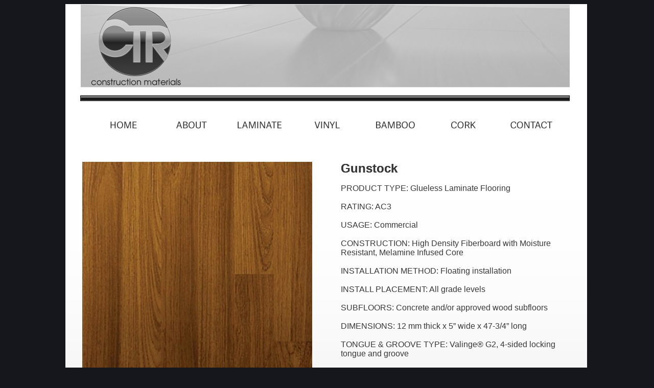

--- FILE ---
content_type: text/html
request_url: http://ctrconstructionmaterials.com/Lam_Gunstock.html
body_size: 4313
content:
<!DOCTYPE html PUBLIC "-//W3C//DTD XHTML 1.0 Transitional//EN" "http://www.w3.org/TR/xhtml1/DTD/xhtml1-transitional.dtd">
<html xmlns="http://www.w3.org/1999/xhtml"><!-- InstanceBegin template="/Templates/Laminate Product.dwt" codeOutsideHTMLIsLocked="false" -->
<head>
<meta name="description" content="CTR Construction Materials is a distributor of top quality flooring products. Made from the best raw materials, both local and international, CTR Construction Materials provide customers with an extensive array of flooring options and styles not found anywhere else." />

<meta http-equiv="Content-Type" content="text/html; charset=UTF-8" />
<!-- InstanceBeginEditable name="doctitle" -->
<title>CTR Construction Materials</title>
<!-- InstanceEndEditable -->
<style type="text/css">
#apDiv79 {
	position: absolute;
	width: 451px;
	height: 851px;
	z-index: 8;
	left: 34px;
	top: 94px;
}
</style>
<style type="text/css">
#apDiv66 {	position:absolute;
	width:423px;
	height:66px;
	z-index:8;
	left: 532px;
	top: -171px;
}
</style>
<style type="text/css">
#apDiv68 {	position:absolute;
	width:423px;
	height:66px;
	z-index:8;
	left: 532px;
	top: -171px;
}
</style>
<style type="text/css">






body {
	background-color: #15171D;
	background-image: url();
	background-repeat: repeat;
}
#apDiv1 {
	position: relative;
	width: 1024px;
	height: 1024px;
	z-index: 1;
	margin-top: 0px;
	margin-right: auto;
	margin-bottom: 0px;
	margin-left: auto;
}
#apDiv2 {
	position: absolute;
	width: 959px;
	height: 175px;
	z-index: 1;
	left: 34px;
	top: 947px;
	text-align: center;
}
#apDiv3 {
	position: absolute;
	width: 240px;
	height: 140px;
	z-index: 2;
	left: 36px;
	top: 553px;
	text-align: center;
}
#apDiv4 {
	position: absolute;
	width: 240px;
	height: 140px;
	z-index: 3;
	left: 393px;
	top: 553px;
}
#apDiv5 {
	position: absolute;
	width: 240px;
	height: 140px;
	z-index: 4;
	left: 751px;
	top: 553px;
	text-align: center;
}
#apDiv6 {
	position: absolute;
	width: 616px;
	height: 378px;
	z-index: 5;
	left: 44px;
	top: 531px;
	text-align: center;
}
#apDiv7 {
	position: absolute;
	width: 288px;
	height: 157px;
	z-index: 6;
	left: 554px;
	top: 806px;
	font-family: Arial, Helvetica, sans-serif;
	text-align: center;
}
#apDiv8 {
	position: absolute;
	width: 148px;
	height: 181px;
	z-index: 7;
	left: 845px;
	top: 791px;
	line-height: 50px;
}
#apDiv9 {
	position: absolute;
	width: 954px;
	height: 162px;
	z-index: 8;
	left: 33px;
	top: 940px;
}
#apDiv10 {
	position: absolute;
	width: 433px;
	height: 230px;
	z-index: 9;
	left: 561px;
	top: 841px;
	text-align: center;
}
#apDiv11 {
	position:absolute;
	width:1001px;
	height:23px;
	z-index:10;
	left: 1px;
	top: 203px;
	text-align: center;
}
#apDiv12 {
	position:absolute;
	width:1024px;
	height:168px;
	z-index:1;
	top: 0px;
}
#apDiv13 {
	position:absolute;
	width:200px;
	height:115px;
	z-index:1;
	top: 0px;
}
#apDiv14 {
	position:absolute;
	width:512px;
	height:12px;
	z-index:1;
	top: 191px;
}
#apDiv15 {
	position:absolute;
	width:511px;
	height:84px;
	z-index:2;
	top: 192px;
	left: 514px;
	background-color: #000000;
}
#apDiv16 {
	position:absolute;
	width:93px;
	height:21px;
	z-index:3;
	left: 537px;
	top: 159px;
	text-align: center;
}
#apDiv17 {
	position:absolute;
	width:511px;
	height:207px;
	z-index:1;
	top: 238px;
	background-color: #000000;
	left: 0px;
	text-align: center;
}
#apDiv18 {
	position:absolute;
	width:226px;
	height:250px;
	z-index:4;
	left: 800px;
	top: 192px;
}
#apDiv19 {
	position:absolute;
	width:508px;
	height:164px;
	z-index:4;
	left: 0px;
	top: 468px;
}
#apDiv20 {
	position:absolute;
	width:504px;
	height:347px;
	z-index:5;
	left: 516px;
	top: 285px;
}
#apDiv21 {
	position:absolute;
	width:373px;
	height:199px;
	z-index:4;
	left: 648px;
	top: 245px;
}
#apDiv22 {
	position:absolute;
	width:200px;
	height:115px;
	z-index:5;
}
#apDiv23 {
	position:absolute;
	width:286px;
	height:134px;
	z-index:5;
	left: 695px;
	top: 274px;
	text-align: center;
}
#apDiv24 {
	position:absolute;
	width:219px;
	height:339px;
	z-index:6;
	left: 792px;
	top: 253px;
}
#apDiv25 {
	position:absolute;
	width:222px;
	height:45px;
	z-index:7;
	left: 792px;
	top: 613px;
}
#apDiv26 {
	position:absolute;
	width:606px;
	height:486px;
	z-index:1;
	left: 15px;
	top: 264px;
}
#apDiv27 {
	position:absolute;
	width:595px;
	height:472px;
	z-index:0;
	left: 15px;
	top: 283px;
}
#apDiv28 {
	position:absolute;
	width:459px;
	height:409px;
	z-index:8;
	left: 267px;
	top: 242px;
}
#apDiv29 {
	position:absolute;
	width:200px;
	height:21px;
	z-index:9;
	left: 24px;
	top: 286px;
	text-align: center;
}
#apDiv30 {
	position:absolute;
	width:200px;
	height:21px;
	z-index:10;
	left: 25px;
	top: 326px;
	text-align: center;
}
#apDiv31 {
	position:absolute;
	width:200px;
	height:20px;
	z-index:11;
	left: 24px;
	top: 368px;
	text-align: center;
}
#apDiv32 {
	position:absolute;
	width:200px;
	height:18px;
	z-index:12;
	left: 24px;
	top: 408px;
	text-align: center;
}
#apDiv33 {
	position:absolute;
	width:200px;
	height:20px;
	z-index:13;
	left: 25px;
	top: 447px;
	text-align: center;
}
#apDiv34 {
	position:absolute;
	width:200px;
	height:21px;
	z-index:14;
	left: 24px;
	top: 488px;
	text-align: center;
}
#apDiv35 {
	position:absolute;
	width:438px;
	height:258px;
	z-index:15;
	left: 291px;
	top: 402px;
}
#apDiv36 {
	position: absolute;
	width: 956px;
	height: 38px;
	z-index: 6;
	left: 34px;
	top: 218px;
	text-align: center;
}
#apDiv37 {
	position: absolute;
	width: 1024px;
	height: 1147px;
	z-index: 2;
	left: -1px;
	top: 214px;
}
#apDiv38 {
	position:absolute;
	width:149px;
	height:23px;
	z-index:3;
	left: 846px;
	top: 213px;
	text-align: center;
}td img {display: block;}td img {display: block;}td img {display: block;}td img {display: block;}td img {display: block;}
</style>
<style type="text/css">
#apDiv39 {
	position:absolute;
	width:145px;
	height:24px;
	z-index:4;
	left: 827px;
	top: 112px;
	text-align: center;
}
#apDiv40 {
	position:absolute;
	width:988px;
	height:24px;
	z-index:5;
	left: 18px;
	top: 862px;
	text-align: center;
}
#apDiv41 {
	position: absolute;
	width: 1016px;
	height: 45px;
	z-index: 5;
	left: 4px;
	top: 1370px;
	text-align: center;
}
</style>
<style type="text/css">
#apDiv42 {
	position:absolute;
	width:672px;
	height:220px;
	z-index:6;
	left: 325px;
	top: 247px;
}
#apDiv43 {
	position:absolute;
	width:673px;
	height:96px;
	z-index:2;
	top: 238px;
}
#apDiv44 {
	position:absolute;
	width:401px;
	height:131px;
	z-index:1;
	left: 585px;
	top: -233px;
}
#apDiv46 {
	position:absolute;
	width:363px;
	height:116px;
	z-index:2;
	left: 741px;
	top: 31px;
}
#apDiv47 {
	position:absolute;
	width:1022px;
	height:133px;
	z-index:6;
	left: 2px;
	top: 15px;
}
#apDiv48 {
	position:absolute;
	width:666px;
	height:197px;
	z-index:1;
	left: 303px;
	top: 14px;
}
#apDiv49 {
	position:absolute;
	width:669px;
	height:98px;
	z-index:2;
	left: 298px;
	top: 239px;
}
#apDiv50 {
	position:absolute;
	width:394px;
	height:274px;
	z-index:3;
	left: 294px;
	top: 336px;
	text-align: center;
}
#apDiv51 {
	position:absolute;
	width:245px;
	height:254px;
	z-index:7;
	left: 35px;
	top: 251px;
}
#apDiv52 {
	position:absolute;
	width:270px;
	height:350px;
	z-index:7;
	left: 26px;
	top: 250px;
}
#apDiv53 {
	position:absolute;
	width:225px;
	height:348px;
	z-index:7;
	left: 47px;
	top: 252px;
}
#apDiv55 {
	position:absolute;
	width:213px;
	height:267px;
	z-index:2;
	left: 161px;
	top: 265px;
}
#apDiv56 {
	position:absolute;
	width:221px;
	height:340px;
	z-index:7;
	left: 45px;
	top: 251px;
}
#apDiv67 {	position:absolute;
	width:186px;
	height:264px;
	z-index:1;
	left: 34px;
	top: -12px;
	text-align: center;
}
#apDiv57 {
	position:absolute;
	width:860px;
	height:56px;
	z-index:7;
	left: 14px;
	top: 443px;
}
a:link {
	text-decoration: none;
}
a:visited {
	text-decoration: none;
}
a:hover {
	text-decoration: none;
}
a:active {
	text-align: center;
	text-decoration: none;
}
#apDiv59 {
	position:absolute;
	width:785px;
	height:78px;
	z-index:2;
	left: 232px;
	top: 956px;
}
#apDiv45 {
	position:absolute;
	width:213px;
	height:213px;
	z-index:8;
	left: 0px;
	top: 234px;
}
</style>
<script type="text/javascript">
function MM_preloadImages() { //v3.0
  var d=document; if(d.images){ if(!d.MM_p) d.MM_p=new Array();
    var i,j=d.MM_p.length,a=MM_preloadImages.arguments; for(i=0; i<a.length; i++)
    if (a[i].indexOf("#")!=0){ d.MM_p[j]=new Image; d.MM_p[j++].src=a[i];}}
}
function MM_swapImgRestore() { //v3.0
  var i,x,a=document.MM_sr; for(i=0;a&&i<a.length&&(x=a[i])&&x.oSrc;i++) x.src=x.oSrc;
}
function MM_findObj(n, d) { //v4.01
  var p,i,x;  if(!d) d=document; if((p=n.indexOf("?"))>0&&parent.frames.length) {
    d=parent.frames[n.substring(p+1)].document; n=n.substring(0,p);}
  if(!(x=d[n])&&d.all) x=d.all[n]; for (i=0;!x&&i<d.forms.length;i++) x=d.forms[i][n];
  for(i=0;!x&&d.layers&&i<d.layers.length;i++) x=MM_findObj(n,d.layers[i].document);
  if(!x && d.getElementById) x=d.getElementById(n); return x;
}

function MM_swapImage() { //v3.0
  var i,j=0,x,a=MM_swapImage.arguments; document.MM_sr=new Array; for(i=0;i<(a.length-2);i+=3)
   if ((x=MM_findObj(a[i]))!=null){document.MM_sr[j++]=x; if(!x.oSrc) x.oSrc=x.src; x.src=a[i+2];}
}
</script>
<style type="text/css">
body,td,th {
	color: #FFF;
}
</style>

<style type="text/css">
#apDiv54 {
	position:absolute;
	width:819px;
	height:385px;
	z-index:1;
	left: 95px;
	top: 16px;
}
#apDiv58 {
	position:absolute;
	width:200px;
	height:115px;
	z-index:2;
	left: 89px;
	top: 435px;
}
#apDiv60 {
	position:absolute;
	width:200px;
	height:115px;
	z-index:3;
	left: 306px;
	top: 435px;
}
#apDiv61 {
	position:absolute;
	width:200px;
	height:115px;
	z-index:4;
	left: 521px;
	top: 435px;
}
#apDiv62 {
	position:absolute;
	width:200px;
	height:115px;
	z-index:5;
	left: 737px;
	top: 436px;
}
</style>
<style type="text/css">
#apDiv69 {
	position:absolute;
	width:171px;
	height:35px;
	z-index:7;
	left: 68px;
	top: 763px;
}
#apDiv70 {
	position:absolute;
	width:399px;
	height:22px;
	z-index:8;
	left: 68px;
	top: 801px;
}
</style>
<style type="text/css">
#apDiv63 {
	position:absolute;
	width:120px;
	height:25px;
	z-index:1;
	left: 885px;
	top: -61px;
}
#apDiv64 {
	position:absolute;
	width:646px;
	height:447px;
	z-index:1;
	left: 179px;
	top: 188px;
}
#apDiv65 {
	position:absolute;
	width:200px;
	height:115px;
	z-index:2;
	left: 186px;
	top: 47px;
}
</style>
<style type="text/css">
@import url("ctrfloor.css");

#apDiv72 {
	position: absolute;
	width: 0px;
	height: 28px;
	z-index: 5;
	left: 38px;
	top: 318px;
}
#apDiv89 {
	position: absolute;
	width: 451px;
	height: 661px;
	z-index: 0;
	left: 540px;
	top: 94px;
}
#apDiv71 {	position: absolute;
	width: 306px;
	height: 192px;
	z-index: 0;
	left: 293px;
	top: 673px;
}
#apDiv73 {	position: absolute;
	width: 306px;
	height: 192px;
	z-index: 0;
	left: 293px;
	top: 673px;
}
#apDiv74 {	position: absolute;
	width: 240px;
	height: 140px;
	z-index: 3;
	left: 319px;
	top: 558px;
}
#apDiv75 {	position: absolute;
	width: 240px;
	height: 140px;
	z-index: 3;
	left: 319px;
	top: 558px;
}
#apDiv76 {	position: absolute;
	width: 240px;
	height: 140px;
	z-index: 5;
	left: 115px;
	top: 706px;
	text-align: center;
}
#apDiv77 {	position: absolute;
	width: 240px;
	height: 140px;
	z-index: 5;
	left: 115px;
	top: 706px;
	text-align: center;
}
#apDiv78 {	position: absolute;
	width: 306px;
	height: 192px;
	z-index: 0;
	left: 293px;
	top: 673px;
}
#apDiv80 {	position: absolute;
	width: 193px;
	height: 142px;
	z-index: 8;
	left: 34px;
	top: 998px;
}
#apDiv81 {	position: absolute;
	width: 959px;
	height: 170px;
	z-index: 9;
	left: 35px;
	top: 947px;
	text-align: center;
}
</style>
<!-- InstanceBeginEditable name="head" -->
<!-- InstanceEndEditable -->
</head>

<body onload="MM_preloadImages('images/CTRtabs_8.jpg','images/CTRtabs_12.jpg','images/CTRtabs_10.jpg','images/CTRtabs_6.jpg','images/CTRtabs_4.jpg','images/CTRtabs_2.jpg','images/CTRtabs_0.jpg')">
<span class="GrMEDAR"></span>
<div class="MenuBarActive" id="apDiv1">
  <div class="LTgraysmall" id="apDiv41"><span class="WhiteSm"><a href="index.html" class="WhiteSm">Home</a></span> | <span class="WhiteSm"><a href="Contact.html" class="WhiteSm">Contact</a></span> <span class="WhiteSm">|</span> <span class="WhiteSm">CTR Construction Materials  |  Privacy Policy | Phone: 404-437-3703</span> <br />
  <span class="WhiteSm">Site Designed By: <a href="http://www.viziongraphics.net/index.html" target="_blank" class="WhiteSm">www.viziongraphics.com</a></span></div>
  <div id="apDiv36"><a href="index.html" onmouseout="MM_swapImgRestore()" onmouseover="MM_swapImage('Image10','','images/CTRtabs_8.jpg',1)"><img src="images/CTRtabs_9.jpg" alt="" width="133" height="38" id="Image10" /></a><a href="About.html" onmouseout="MM_swapImgRestore()" onmouseover="MM_swapImage('Image11','','images/CTRtabs_12.jpg',1)"><img src="images/CTRtabs_13.jpg" alt="" width="133" height="38" id="Image11" /></a><a href="Laminate.html" onmouseout="MM_swapImgRestore()" onmouseover="MM_swapImage('Image12','','images/CTRtabs_10.jpg',1)"><img src="images/CTRtabs_11.jpg" alt="" width="133" height="38" id="Image12" /></a><a href="Vinyl.html" onmouseout="MM_swapImgRestore()" onmouseover="MM_swapImage('Image13','','images/CTRtabs_6.jpg',1)"><img src="images/CTRtabs_7.jpg" alt="" width="133" height="38" id="Image13" /></a><a href="Bamboo.html" onmouseout="MM_swapImgRestore()" onmouseover="MM_swapImage('Image14','','images/CTRtabs_4.jpg',1)"><img src="images/CTRtabs_5.jpg" alt="" width="133" height="38" id="Image14" /></a><a href="Cork.html" onmouseout="MM_swapImgRestore()" onmouseover="MM_swapImage('Image15','','images/CTRtabs_2.jpg',1)"><img src="images/CTRtabs_3.jpg" alt="" width="133" height="38" id="Image15" /></a><a href="Contact.html" onmouseout="MM_swapImgRestore()" onmouseover="MM_swapImage('Image16','','images/CTRtabs_0.jpg',1)"><img src="images/CTRtabs_1.jpg" alt="" width="133" height="38" id="Image16" /></a></div>
<div class="BLsmallVER" id="apDiv37"><!-- InstanceBeginEditable name="EditRegion1" -->
  <div id="apDiv79"><img src="floor images/Laminate/milescollection_gunstock_large.jpg" width="450" height="450" alt=""/><strong class="Grsmll">Highlights:</strong>
<p align="justify"><span class="GrayMainMed" align="left">High quality, mirror-finish technology provides premium visuals without the premium price.<br />
        <br />
        Ultra high-fidelity European print film provides the most realistic visuals available in any laminate floor.<br />
        <br />
        Valinge® G2 locking tongue and groove makes installation a breeze.<br />
        <br />
        AC3 rating means True Timber is suitable for all residential usage (except full bathrooms) and light commercial installations.<br />
        <br />
        12 mm thick with premium quality high density fiberboard (HDF) core and balancing back layer.<br />
        <br />
        10 Year Commercial Warranty</span></p>
  </div>
<!-- InstanceEndEditable -->
  <div id="apDiv72"></div>
  <!-- InstanceBeginEditable name="EditRegion2" -->
  <div id="apDiv89">
    <div align="left"><strong class="GrMEDAR">Gunstock</strong>
      <p class="GrayMainMed">PRODUCT TYPE: Glueless Laminate Flooring <br />
        <br />
        RATING: AC3 <br />
  <br />
        USAGE: Commercial<br />
  <br />
        CONSTRUCTION: High Density Fiberboard with Moisture Resistant, Melamine Infused Core <br />
  <br />
        INSTALLATION METHOD: Floating installation <br />
  <br />
        INSTALL PLACEMENT: All grade levels <br />
  <br />
        SUBFLOORS: Concrete and/or approved wood subfloors <br />
  <br />
        DIMENSIONS: 12 mm thick x 5” wide x 47-3/4” long <br />
  <br />
        TONGUE &amp; GROOVE TYPE: Valinge® G2, 4-sided locking tongue and groove <br />
  <br />
        EDGE TREATMENT: Print-Pressed Bevel <br />
  <br />
        SURFACE APPEARANCE: Mirror finish smooth with high-fidelity European prints <br />
  <br />
        FINISH: Durable, Stain-Resistant Protection <br />
  <br />
        WARRANTY: <br />
        10 Year Commercial      </p>
      <p class="GrayMainMed">&nbsp;</p>
    </div>
  </div>
  <!-- InstanceEndEditable -->
  <div class="AI-Main" id="apDiv2">
    <div align="left" class="whitelarge">
      <table width="100%" border="1" cellspacing="1" cellpadding="3">
        <tbody>
          <tr>
            <td width="18%"><img src="images/WebLogoFinal.png" width="159" height="146" alt=""/></td>
            <td width="82%"><div align="left"><span class="whiteMed">P.O. Box 310600 <br />
1 Cascade Pointe Dr. SW</span> <span class="whiteMed"><br />
Atlanta, Georgia 30331<br />
404-437-3703 Tel<br />
404-696-1808 Fax</span></div></td>
          </tr>
        </tbody>
      </table>
    </div>
</div>
</div>
<img src="Documents/CTRPageMain.jpg" width="1021" height="1343" alt=""/></div>
</body>
<!-- InstanceEnd --></html>

--- FILE ---
content_type: text/css
request_url: http://ctrconstructionmaterials.com/ctrfloor.css
body_size: 403
content:
@charset "utf-8";
.GrayMainMed {
	font-size: medium;
	font-style: normal;
	line-height: normal;
	font-weight: 400;
	font-variant: normal;
	text-transform: none;
	color: #383838;
	text-decoration: none;
	font-family: "Myriad Pro", Arial, Calibri, Helvetica, Verdana;
}
.WhiteSm {
	font-family: Arial, Helvetica, sans-serif;
	font-size: small;
	color: #FFF;
	text-decoration: none;
}
.LargeWHITE {
	font-family: Arial, Helvetica, sans-serif;
	font-size: x-large;
	color: #454649;
	text-decoration: none;
}
.GrMEDAR {
	color: #383838;
	font-size: x-large;
	font-family: "Myriad Pro", Arial, Calibri, Helvetica, Verdana;
	text-shadow: 0px 0px;
}
.whitelarge {
	color: #FAF8F8;
	font-size: x-large;
	font-family: "Myriad Pro", Arial, Calibri, Helvetica, Verdana;
}
.whiteMed {
	color: #FAF8F8;
	font-family: "Myriad Pro", Arial, Calibri, Helvetica, Verdana;
	font-size: large;
	vertical-align: middle;
}
.Grsmll {
	color: #383838;
	font-family: "Myriad Pro", Arial, Calibri, Helvetica, Verdana;
	line-height: 1.4em;
}
.redmed {
	color: #FF4C00;
	font-family: "Myriad Pro", Arial, Calibri, Helvetica, Verdana;
	font-size: medium;
}
.xsmallgray {
	color: #505050;
	font-size: small;
	font-family: "Myriad Pro", Arial, Calibri, Helvetica, Verdana;
}
.LargeGray {
	color: #505050;
	font-family: "Myriad Pro", Arial, Calibri, Helvetica, Verdana;
	font-size: large;
}
